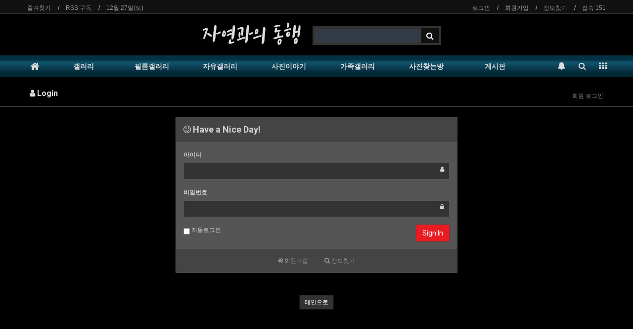

--- FILE ---
content_type: text/html; charset=utf-8
request_url: http://www.photonfeel.com/bbs/login.php?url=%2Fbbs%2Fboard.php%3Fbo_table%3Dnew10
body_size: 5831
content:
<!doctype html>
<html lang="ko">
<head>
<meta charset="utf-8">
<meta http-equiv="imagetoolbar" content="no">
<meta http-equiv="X-UA-Compatible" content="IE=Edge">
<meta name="title" content="로그인 > 자연과의동행" />
<meta name="publisher" content="자연과의동행" />
<meta name="author" content="자연과의동행" />
<meta name="robots" content="index,follow" />
<meta name="keywords" content="사진가 김정태, 자연과의동행, 갤러리, 필름갤러리, 자유갤러리, 사진이야기" />
<meta name="description" content="사진가 김정태의 개인홈페이지입니다" />
<meta name="twitter:card" content="summary_large_image" />
<meta property="og:title" content="로그인 > 자연과의동행" />
<meta property="og:site_name" content="자연과의동행" />
<meta property="og:author" content="자연과의동행" />
<meta property="og:type" content="" />
<meta property="og:description" content="사진가 김정태의 개인홈페이지입니다" />
<meta property="og:url" content="http://www.photonfeel.com/bbs/login.php?url=%2Fbbs%2Fboard.php%3Fbo_table%3Dnew10" />
<link rel="canonical" href="http://www.photonfeel.com/bbs/login.php?url=%2Fbbs%2Fboard.php%3Fbo_table%3Dnew10" />
<title>로그인 > 자연과의동행</title>
<link rel="stylesheet" href="http://www.photonfeel.com/css/default.css?ver=180820">
<link rel="stylesheet" href="http://www.photonfeel.com/css/apms.css?ver=180820">

<link rel="stylesheet" href="http://www.photonfeel.com/thema/Basic/assets/bs3/css/bootstrap.min.css" type="text/css" class="thema-mode">
<link rel="stylesheet" href="http://www.photonfeel.com/thema/Basic/colorset/Basic/colorset.css" type="text/css" class="thema-colorset">
<link rel="stylesheet" href="http://www.photonfeel.com/skin/member/basic/style.css" >
<link rel="stylesheet" href="http://www.photonfeel.com/thema/Basic/widget/basic-sidebar/widget.css?ver=180820">
<link rel="stylesheet" href="http://www.photonfeel.com/css/level/basic.css?ver=180820">
<!--[if lte IE 8]>
<script src="http://www.photonfeel.com/js/html5.js"></script>
<![endif]-->
<script>
// 자바스크립트에서 사용하는 전역변수 선언
var g5_url       = "http://www.photonfeel.com";
var g5_bbs_url   = "http://www.photonfeel.com/bbs";
var g5_is_member = "";
var g5_is_admin  = "";
var g5_is_mobile = "";
var g5_bo_table  = "";
var g5_sca       = "";
var g5_pim       = "";
var g5_editor    = "";
var g5_responsive    = "1";
var g5_cookie_domain = "";
var g5_purl = "http://www.photonfeel.com/bbs/login.php?url=%2Fbbs%2Fboard.php%3Fbo_table%3Dnew10";
</script>
<script src="http://www.photonfeel.com/js/jquery-1.11.3.min.js"></script>
<script src="http://www.photonfeel.com/js/jquery-migrate-1.2.1.min.js"></script>
<script src="http://www.photonfeel.com/lang/korean/lang.js?ver=180820"></script>
<script src="http://www.photonfeel.com/js/common.js?ver=180820"></script>
<script src="http://www.photonfeel.com/js/wrest.js?ver=180820"></script>
<script src="http://www.photonfeel.com/js/placeholders.min.js"></script>
<script src="http://www.photonfeel.com/js/apms.js?ver=180820"></script>
<link rel="stylesheet" href="http://www.photonfeel.com/js/font-awesome/css/font-awesome.min.css">
<script src="http://www.photonfeel.com/plugin/apms/js/jquery.mobile.swipe.min.js"></script>
</head>
<body class="responsive is-pc">
	<h1 style="display:inline-block !important;position:absolute;top:0;left:0;margin:0 !important;padding:0 !important;font-size:0;line-height:0;border:0 !important;overflow:hidden !important">
	로그인 > 자연과의동행	</h1>
<style>
		.at-container {max-width:1200px;}
	.no-responsive .wrapper, .no-responsive .at-container-wide { min-width:1200px; }
	.no-responsive .boxed.wrapper, .no-responsive .at-container { width:1200px; }
	.at-menu .nav-height { height:44px; line-height:44px !important; }
	.pc-menu, .pc-menu .nav-full-back, .pc-menu .nav-full-height { height:44px; }
	.pc-menu .nav-top.nav-float .menu-a { padding:0px 25px; }
	.pc-menu .nav-top.nav-float .sub-1div::before { left: 25px; }
	.pc-menu .subm-w { width:170px; }
	@media all and (min-width:1200px) {
		.responsive .boxed.wrapper { max-width:1200px; }
	}
</style>

<div id="thema_wrapper" class="wrapper  ko">

	<!-- LNB -->
	<aside class="at-lnb">
		<div class="at-container">
			<!-- LNB Left -->
			<div class="pull-left">
				<ul>
					<li><a href="javascript:;" id="favorite">즐겨찾기</a></li>
					<li><a href="http://www.photonfeel.com/rss/rss.php" target="_blank">RSS 구독</a></li>
						
					<li><a>12월 27일(토)</a></li>
				</ul>
			</div>
			<!-- LNB Right -->
			<div class="pull-right">
				<ul>
											<li><a href="http://www.photonfeel.com/bbs/login.php?url=%2Fbbs%2Fboard.php%3Fbo_table%3Dnew10" onclick="sidebar_open('sidebar-user'); return false;">로그인</a></li>
						<li><a href="http://www.photonfeel.com/bbs/register.php">회원가입</a></li>
						<li><a href="http://www.photonfeel.com/bbs/password_lost.php" class="win_password_lost">정보찾기	</a></li>
															<li><a href="http://www.photonfeel.com/bbs/current_connect.php">접속 151</a></li>
									</ul>
			</div>
			<div class="clearfix"></div>
		</div>
	</aside>

	<!-- PC Header -->
	<header class="pc-header">
		<div class="at-container">
			<!-- PC Logo -->
			<div class="header-logo">
				<a href="http://www.photonfeel.com">
				<img src="/img_home/home.png" border="0">
				</a>
				
			</div>
			<!-- PC Search -->
			<div class="header-search">
				<form name="tsearch" method="get" onsubmit="return tsearch_submit(this);" role="form" class="form">
				<input type="hidden" name="url"	value="http://www.photonfeel.com/bbs/search.php">
					<div class="input-group input-group-sm">
						<input type="text" name="stx" class="form-control input-sm" value="">
						<span class="input-group-btn">
							<button type="submit" class="btn btn-sm"><i class="fa fa-search fa-lg"></i></button>
						</span>
					</div>
				</form>				
			</div>
			<div class="clearfix"></div>
		</div>
	</header>

	<!-- Mobile Header -->
	<header class="m-header">
		<div class="at-container">
			<div class="header-wrap">
				<div class="header-icon">
					<a href="javascript:;" onclick="sidebar_open('sidebar-user');">
						<i class="fa fa-user"></i>
					</a>
				</div>
				<div class="header-logo en">
					<!-- Mobile Logo -->
					<a href="http://www.photonfeel.com">
						<img src='http://www.photonfeel.com/img_home/home3.png' border='0'>
					</a>
				</div>
				<div class="header-icon">
					<a href="javascript:;" onclick="sidebar_open('sidebar-search');">
						<i class="fa fa-search"></i>
					</a>
				</div>
			</div>
			<div class="clearfix"></div>
		</div>
	</header>

	<!-- Menu -->
	<nav class="at-menu">
		<!-- PC Menu -->
		<div class="pc-menu">
			<!-- Menu Button & Right Icon Menu -->
			<div class="at-container">
				<div class="nav-right nav-rw nav-height">
					<ul>
												<li>
							<a href="javascript:;" onclick="sidebar_open('sidebar-response');" data-original-title="<nobr>알림</nobr>" data-toggle="tooltip" data-placement="top" data-html="true">
								<i class="fa fa-bell"></i>
								<span class="label bg-orangered en" style="display:none;">
									<span class="msgCount">0</span>
								</span>
							</a>
						</li>
						<li>
							<a href="javascript:;" onclick="sidebar_open('sidebar-search');" data-original-title="<nobr>검색</nobr>" data-toggle="tooltip" data-placement="top" data-html="true">
								<i class="fa fa-search"></i>
							</a>
						</li>
						<li class="menu-all-icon" data-original-title="<nobr>전체메뉴</nobr>" data-toggle="tooltip" data-placement="top" data-html="true">
							<a href="javascript:;" data-toggle="collapse" data-target="#menu-all">
								<i class="fa fa-th"></i>
							</a>
						</li>
					</ul>
					<div class="clearfix"></div>
				</div>
			</div>
			

	<div class="nav-visible">
		<div class="at-container">
			<div class="nav-top nav-both nav-slide">
				<ul class="menu-ul">
				<li class="menu-li nav-home off">
					<a class="menu-a nav-height" href="http://www.photonfeel.com">
						<i class="fa fa-home"></i>
					</a>
				</li>
									<li class="menu-li off">
						<a class="menu-a nav-height" href="/bbs/board.php?bo_table=new01">
							갤러리													</a>
											</li>
									<li class="menu-li off">
						<a class="menu-a nav-height" href="/bbs/board.php?bo_table=new10">
							필름갤러리													</a>
											</li>
									<li class="menu-li off">
						<a class="menu-a nav-height" href="/bbs/board.php?bo_table=new02">
							자유갤러리													</a>
											</li>
									<li class="menu-li off">
						<a class="menu-a nav-height" href="/bbs/board.php?bo_table=new03">
							사진이야기													</a>
											</li>
									<li class="menu-li off">
						<a class="menu-a nav-height" href="/bbs/board.php?bo_table=new04">
							가족갤러리													</a>
											</li>
									<li class="menu-li off">
						<a class="menu-a nav-height" href="/bbs/board.php?bo_table=new05">
							사진찾는방													</a>
											</li>
									<li class="menu-li off">
						<a class="menu-a nav-height" href="/bbs/board.php?bo_table=new08">
							게시판													</a>
											</li>
								<!-- 우측공간 확보용 -->
				<li class="menu-li nav-rw"><a>&nbsp;</a></li>
				</ul>
			</div><!-- .nav-top -->
		</div>	<!-- .nav-container -->
	</div><!-- .nav-visible -->

			<div class="clearfix"></div>
			<div class="nav-back"></div>
		</div><!-- .pc-menu -->

		<!-- PC All Menu -->
		<div class="pc-menu-all">
			<div id="menu-all" class="collapse">
				<div class="at-container table-responsive">
					<table class="table">
					<tr>
											<td class="off">
							<a class="menu-a" href="/bbs/board.php?bo_table=new01">
								갤러리															</a>
													</td>
											<td class="off">
							<a class="menu-a" href="/bbs/board.php?bo_table=new10">
								필름갤러리															</a>
													</td>
											<td class="off">
							<a class="menu-a" href="/bbs/board.php?bo_table=new02">
								자유갤러리															</a>
													</td>
											<td class="off">
							<a class="menu-a" href="/bbs/board.php?bo_table=new03">
								사진이야기															</a>
													</td>
											<td class="off">
							<a class="menu-a" href="/bbs/board.php?bo_table=new04">
								가족갤러리															</a>
													</td>
											<td class="off">
							<a class="menu-a" href="/bbs/board.php?bo_table=new05">
								사진찾는방															</a>
													</td>
											<td class="off">
							<a class="menu-a" href="/bbs/board.php?bo_table=new08">
								게시판															</a>
													</td>
										</tr>
					</table>
					<div class="menu-all-btn">
						<div class="btn-group">
							<a class="btn btn-lightgray" href="http://www.photonfeel.com"><i class="fa fa-home"></i></a>
							<a href="javascript:;" class="btn btn-lightgray" data-toggle="collapse" data-target="#menu-all"><i class="fa fa-times"></i></a>
						</div>
					</div>
				</div>
			</div>
		</div><!-- .pc-menu-all -->

		<!-- Mobile Menu -->
		<div class="m-menu">
			<div class="m-wrap">
	<div class="at-container">
		<div class="m-table en">
			<div class="m-icon">
				<a href="javascript:;" onclick="sidebar_open('sidebar-menu');"><i class="fa fa-bars"></i></a>
			</div>
						<div class="m-list">
				<div class="m-nav" id="mobile_nav">
					<ul class="clearfix">
					<li>
						<a href="http://www.photonfeel.com">메인</a>
					</li>
											<li>
							<a href="/bbs/board.php?bo_table=new01">
								갤러리															</a>
						</li>
											<li>
							<a href="/bbs/board.php?bo_table=new10">
								필름갤러리															</a>
						</li>
											<li>
							<a href="/bbs/board.php?bo_table=new02">
								자유갤러리															</a>
						</li>
											<li>
							<a href="/bbs/board.php?bo_table=new03">
								사진이야기															</a>
						</li>
											<li>
							<a href="/bbs/board.php?bo_table=new04">
								가족갤러리															</a>
						</li>
											<li>
							<a href="/bbs/board.php?bo_table=new05">
								사진찾는방															</a>
						</li>
											<li>
							<a href="/bbs/board.php?bo_table=new08">
								게시판															</a>
						</li>
										</ul>
				</div>
			</div>
						<div class="m-icon">
				<a href="javascript:;" onclick="sidebar_open('sidebar-response');">
					<i class="fa fa-bell"></i>
					<span class="label bg-orangered en" style="display:none;">
						<span class="msgCount">0</span>
					</span>
				</a>
			</div>
		</div>
	</div>
</div>

<div class="clearfix"></div>

		</div><!-- .m-menu -->
	</nav><!-- .at-menu -->

	<div class="clearfix"></div>
	
			<div class="at-title">
			<div class="at-container">
				<div class="page-title en">
					<strong>
						<i class='fa fa-user'></i> Login					</strong>
				</div>
									<div class="page-desc hidden-xs">
						회원 로그인					</div>
								<div class="clearfix"></div>
			</div>
		</div>
	
	<div class="at-body">
					<div class="at-container">
							<div class="at-content">
					
<div class="row">
	<div class="col-md-6 col-md-offset-3 col-sm-6 col-sm-offset-3">
		<div class="form-box">
			<div class="form-header">
				<h2><b><i class="fa fa-smile-o"></i> Have a Nice Day!</b></h2>
			</div>
			<div class="form-body">
			    <form class="form" role="form" name="flogin" action="http://www.photonfeel.com/bbs/login_check.php" onsubmit="return flogin_submit(this);" method="post">
			    <input type="hidden" name="url" value='%2Fbbs%2Fboard.php%3Fbo_table%3Dnew10'>
					<div class="form-group has-feedback">
						<label for="login_id"><b>아이디</b><strong class="sound_only"> 필수</strong></label>
						<input type="text" name="mb_id" id="login_id" required class="form-control input-sm" size="20" maxLength="20">
						<span class="fa fa-user form-control-feedback"></span>
					</div>
					<div class="form-group has-feedback">
				        <label for="login_pw"><b>비밀번호</b><strong class="sound_only"> 필수</strong></label>
				        <input type="password" name="mb_password" id="login_pw" required class="form-control input-sm" size="20" maxLength="20">
						<span class="fa fa-lock form-control-feedback"></span>
					</div>
					<div class="row">
						<div class="col-xs-6">
							<label class="remember-me">
								<input type="checkbox" name="auto_login" id="login_auto_login"> 자동로그인
							</label>
						</div>
						<div class="col-xs-6">
							<button type="submit" class="btn btn-color pull-right">Sign In</button>
						</div>
					</div>
				</form>
			</div>
			<div class="form-footer">
				<p class="text-center">
					<a href="./register.php"><i class="fa fa-sign-in"></i> 회원가입</a>
					<a href="http://www.photonfeel.com/bbs/password_lost.php" target="_blank" id="login_password_lost"><i class="fa fa-search"></i> 정보찾기</a>
				</p>
			</div>
		</div>
	</div>
</div>


<div class="text-center" style="margin:30px 0px;">
	<a href="http://www.photonfeel.com/" class="btn btn-black btn-sm" role="button">메인으로</a>
</div>

<script>
$(function(){
    $("#login_auto_login").click(function(){
        if (this.checked) {
            this.checked = confirm("자동로그인을 사용하시면 다음부터 회원아이디와 비밀번호를 입력하실 필요가 없습니다.\n\n공공장소에서는 개인정보가 유출될 수 있으니 사용을 자제하여 주십시오.\n\n자동로그인을 사용하시겠습니까?");
        }
    });
});

function flogin_submit(f) {
    return true;
}
</script>
<!-- } 로그인 끝 -->									</div><!-- .at-content -->
						</div><!-- .at-container -->
			</div><!-- .at-body -->

			<footer class="at-footer">
			<nav class="at-links">
				<div class="at-container">
					<ul class="pull-left">
						<li><a href="http://www.photonfeel.com/bbs/page.php?hid=provision">이용약관</a></li> 
						<li><a href="http://www.photonfeel.com/bbs/page.php?hid=privacy">개인정보처리방침</a></li>
						<li><a href="http://www.photonfeel.com/bbs/page.php?hid=noemail">이메일 무단수집거부</a></li>
						<li><a href="http://www.photonfeel.com/bbs/page.php?hid=disclaimer">책임의 한계와 법적고지</a></li>
					</ul>
					<ul class="pull-right">
						<li><a href="http://www.photonfeel.com/bbs/login.php?url=%2Fbbs%2Fboard.php%3Fbo_table%3Dnew10&amp;device=mobile">모바일버전</a></li>
					</ul>
					<div class="clearfix"></div>
				</div>
			</nav>
			<div class="at-infos">
				<div class="at-container">
						<div class="media">
							<div class="pull-right hidden-xs">
								<!-- 하단 우측 아이콘 -->
							</div>
							<div class="pull-left hidden-xs">
								<!-- 하단 좌측 로고 -->
								<a href="http://www.photonfeel.com/index.php">
								<img src='http://www.photonfeel.com/img_home/home2.png' border='0'></a>
							</div>
							<div class="media-body">
						
								<ul class="at-about ">
									<li>Copyright ⓒ  2007 ' photonfeel. All rights reserved</li>
									<li>email : bando4694@hanmail.net</li>
									<li>전시된 모든 자료는 저자권법에 의해 보호되며 협의되지 않은 무단 전제/사용을 금지합니다. 모든 사진과 글의 저작권은 모두 원저작자에게 저작권이 있습니다. </li>
								</ul>
								
								<div class="clearfix"></div>

								
							</div>
						</div>
						
				</div>
			</div>
		</footer>
	</div><!-- .wrapper -->

<div class="at-go">
	<div id="go-btn" class="go-btn">
		<span class="go-top cursor"><i class="fa fa-chevron-up"></i></span>
		<span class="go-bottom cursor"><i class="fa fa-chevron-down"></i></span>
	</div>
</div>

<!--[if lt IE 9]>
<script type="text/javascript" src="http://www.photonfeel.com/thema/Basic/assets/js/respond.js"></script>
<![endif]-->

<!-- JavaScript -->
<script>
var sub_show = "slide";
var sub_hide = "";
var menu_startAt = "0";
var menu_sub = "";
var menu_subAt = "0";
</script>
<script src="http://www.photonfeel.com/thema/Basic/assets/bs3/js/bootstrap.min.js"></script>
<script src="http://www.photonfeel.com/thema/Basic/assets/js/sly.min.js"></script>
<script src="http://www.photonfeel.com/thema/Basic/assets/js/custom.js"></script>

<script>
var sidebar_url = "http://www.photonfeel.com/thema/Basic/widget/basic-sidebar";
var sidebar_time = "30";
</script>
<script src="http://www.photonfeel.com/thema/Basic/widget/basic-sidebar/sidebar.js"></script>

<!-- sidebar Box -->
<aside id="sidebar-box" class="ko">

	<!-- Head Line -->
	<div class="sidebar-head bg-navy"></div>

	<!-- sidebar Wing -->
	<div class="sidebar-wing">
		<!-- sidebar Wing Close -->
		<div class="sidebar-wing-close sidebar-close en" title="닫기">
			<i class="fa fa-times"></i>
		</div>
	</div>

	<!-- sidebar Content -->
	<div id="sidebar-content" class="sidebar-content">

		<div class="h30"></div>

		<!-- Common -->
		<div class="sidebar-common">

			<!-- Login -->
			<div class="btn-group btn-group-justified" role="group">
									<a href="#" onclick="sidebar_open('sidebar-user'); return false;" class="btn btn-navy btn-sm">로그인</a>
					<a href="http://www.photonfeel.com/bbs/register.php" class="btn btn-navy btn-sm">회원가입</a>
					<a href="http://www.photonfeel.com/bbs/password_lost.php" class="win_password_lost btn btn-navy btn-sm">정보찾기</a>
							</div>

			<div class="h15"></div>

		</div>

		<!-- Menu -->
		<div id="sidebar-menu" class="sidebar-item">
			
<!-- Categroy -->
<div class="div-title-underline-thin en">
	<b>MENU</b>
</div>



<div class="sidebar-menu panel-group" id="sidebar_menu" role="tablist" aria-multiselectable="true">
						<div class="panel">
				<div class="ca-head" role="tab">
					<a href="/bbs/board.php?bo_table=new01" class="no-sub">
						갤러리											</a>
				</div>
			</div>
								<div class="panel">
				<div class="ca-head" role="tab">
					<a href="/bbs/board.php?bo_table=new10" class="no-sub">
						필름갤러리											</a>
				</div>
			</div>
								<div class="panel">
				<div class="ca-head" role="tab">
					<a href="/bbs/board.php?bo_table=new02" class="no-sub">
						자유갤러리											</a>
				</div>
			</div>
								<div class="panel">
				<div class="ca-head" role="tab">
					<a href="/bbs/board.php?bo_table=new03" class="no-sub">
						사진이야기											</a>
				</div>
			</div>
								<div class="panel">
				<div class="ca-head" role="tab">
					<a href="/bbs/board.php?bo_table=new04" class="no-sub">
						가족갤러리											</a>
				</div>
			</div>
								<div class="panel">
				<div class="ca-head" role="tab">
					<a href="/bbs/board.php?bo_table=new05" class="no-sub">
						사진찾는방											</a>
				</div>
			</div>
								<div class="panel">
				<div class="ca-head" role="tab">
					<a href="/bbs/board.php?bo_table=new08" class="no-sub">
						게시판											</a>
				</div>
			</div>
			</div>

		</div>

		<!-- Search -->
		<div id="sidebar-search" class="sidebar-item">
			
<!-- Search -->
<div class="div-title-underline-thin en">
	<b>SEARCH</b>
</div>
<div class="sidebar-search">
	<form id="ctrlSearch" name="ctrlSearch" method="get" onsubmit="return sidebar_search(this);" role="form" class="form">
		<div class="row">
			<div class="col-xs-6">
				<select name="url" class="form-control input-sm">
					<option value="http://www.photonfeel.com/bbs/search.php">게시물</option>
										<option value="http://www.photonfeel.com/bbs/tag.php">태그</option>
				</select>
			</div>
			<div class="col-xs-6">
				<select name="sop" id="sop" class="form-control input-sm">
					<option value="or">또는</option>
					<option value="and">그리고</option>
				</select>	
			</div>
		</div>
		<div class="input-group input-group-sm" style="margin-top:8px;">
			<input type="text" name="stx" class="form-control input-sm" value="" placeholder="검색어는 두글자 이상">
			<span class="input-group-btn">
				<button type="submit" class="btn btn-navy btn-sm"><i class="fa fa-search"></i></button>
			</span>
		</div>
	</form>				
</div>
		</div>

		<!-- User -->
		<div id="sidebar-user" class="sidebar-item">
			<div class="sidebar-login">
	
		<form id="sidebar_login_form" name="sidebar_login_form" method="post" action="http://www.photonfeel.com/bbs/login_check.php" autocomplete="off" role="form" class="form" onsubmit="return sidebar_login(this);">
		<input type="hidden" name="url" value="%2Fbbs%2Fboard.php%3Fbo_table%3Dnew10">
			<div class="form-group">	
				<div class="input-group">
					<span class="input-group-addon"><i class="fa fa-user gray"></i></span>
					<input type="text" name="mb_id" id="mb_id" class="form-control input-sm" placeholder="아이디" tabindex="91">
				</div>
			</div>
			<div class="form-group">	
				<div class="input-group">
					<span class="input-group-addon"><i class="fa fa-lock gray"></i></span>
					<input type="password" name="mb_password" id="mb_password" class="form-control input-sm" placeholder="비밀번호" tabindex="92">
				</div>
			</div>
			<div class="form-group">
				<button type="submit" class="btn btn-navy btn-block" tabindex="93">Login</button>    
			</div>	

			<label class="text-muted" style="letter-spacing:-1px;">
				<input type="checkbox" name="auto_login" value="1" id="remember_me" class="remember-me" tabindex="94">
				자동로그인 및 로그인 상태 유지
			</label>
		</form>

		<div class="h10"></div>

		
		<!-- Member -->
		<div class="div-title-underline-thin en">
			<b>MEMBER</b>
		</div>
		<ul class="sidebar-list list-links">
			<li><a href="http://www.photonfeel.com/bbs/register.php">회원가입</a></li>
			<li><a href="http://www.photonfeel.com/bbs/password_lost.php" class="win_password_lost">아이디/비밀번호 찾기</a></li>
		</ul>
		
	</div>


		</div>

		<!-- Response -->
		<div id="sidebar-response" class="sidebar-item">
			<div id="sidebar-response-list"></div>
		</div>

		
		<div class="h30"></div>
	</div>

</aside>

<div id="sidebar-box-mask" class="sidebar-close"></div>


<!-- 아미나빌더 1.8.17 / 그누보드 5.3.2.8 -->
<!-- ie6,7에서 사이드뷰가 게시판 목록에서 아래 사이드뷰에 가려지는 현상 수정 -->
<!--[if lte IE 7]>
<script>
$(function() {
    var $sv_use = $(".sv_use");
    var count = $sv_use.length;

    $sv_use.each(function() {
        $(this).css("z-index", count);
        $(this).css("position", "relative");
        count = count - 1;
    });
});
</script>
<![endif]-->

</body>
</html>
